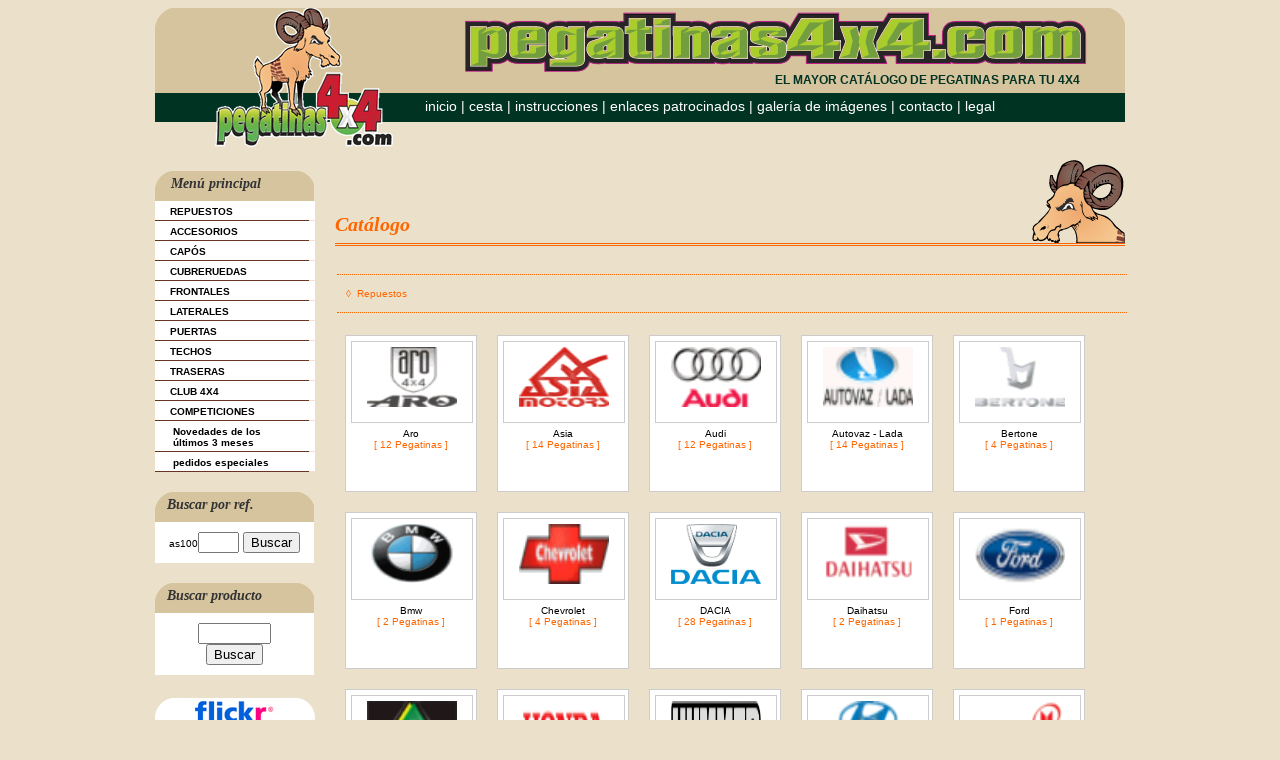

--- FILE ---
content_type: text/html; charset=iso-8859-1
request_url: https://www.pegatinas4x4.com/categorias.php?PHPSESSID=mi64v5kr9stj9fo6r7nf2fns12&producto=1
body_size: 5862
content:
<!DOCTYPE html PUBLIC "-//W3C//DTD XHTML 1.0 Transitional//EN" "http://www.w3.org/TR/xhtml1/DTD/xhtml1-transitional.dtd">
<html xmlns="http://www.w3.org/1999/xhtml">
<head>
<title>Pegatinas 4x4</title>
<meta name="description" content="la web para decorar y personalizar tu 4x4 - el mayor catalogo de pegatinas para tu 4x4 - puede pedir los adhesivos  para su 4x4, seguro lo encontra">
<meta name="keywords" content="pegatinas, personalizacion, tuning, laterales, tribales, camuflaje, todoterreno, 4x4, decoracion, aro, asia, audi, autovaz, lada, bertone, bmw, chevrolet, daihatsu, ford, galloper, honda, hummer, hyundai, isuzu, chrysler-jeep, kia, land-rover, lexus, mazda, mercedes-benz, mitsubishi, nissan, opel, renault, ssangyoung, subaru, suzuki, tata, toyota, uaz, umm, volvo, cubreruedas, pisadas, venta, adhesivos, vinilos, pegatas, tt, clubs, competiciones, rallyes, pedidos, off road, diseño, deportes, caricaturas, mascotas,
, marcas 4x4, fuegos, calaberas">
<meta http-equiv="pragma" content="no-cache">
<meta name="generator" content="ArgoRED Marketing">
<meta name="author" content="Jesus Gascon Ames">
<meta name="copyright" content="pegatinas4x4.com">
<!-- META Tags Created by: ArgoRED Publicidad http://www.argored.es -->
<meta name="language" content="Spanish">
<meta name="charset" content="ISO-8859-1">
<meta name="MSSmartTagsPreventParsing" content="TRUE">
<meta name="distribution" content="Global">
<meta name="rating" content="General">
<meta name="expires" content="Never">
<meta name="robots" content="Index, Follow">
<meta name="revisit-after" content="30 Days">
<meta http-equiv="Content-Type" content="text/html; charset=iso-8859-1">
<style type="text/css">
 <!--
 a:link { color: #FFFFFF; text-decoration: none}
 a:visited { color: #FFFFFF; text-decoration: none}
 a:hover { color: #FFFFFF; text-decoration: underline}
 a:active { color: #FFFFFF; text-decoration: none}
-->
 </style>
 <script>
<!--
var content=new Array()
//change the array below to the text associated with your links Expand or contract the array, depending on how many links you have
content[0]='<div align="center"><font color="#009933" size="2">REPUESTOS</font></td>Aquí encontrará esas pegatinas de repuestos de: marcas, cilindradas, escudos, bandas decorativas, cubreruedas, etc. lo más fiel posible a los originales de fabrica.</div>'

content[1]='<div align="center"><font color="#ff6600" size="2">ACCESORIOS</font></td>Decore y personalice su casco, snorkel, jerrycan, lona, simbolos de peligro, remolque y demás.</div></td>'

content[2]='<div align="center"><font color="#009933" size="2">CAPÓS</font></td>Elija el diseño que más le guste para su capó: Animales, Huellas de animales, Franjas decorativas, Escudos, Marcas, Águilas, y demás...</div>'

content[3]='<div align="center"><font color="#ff6600" size="2">CUBRERUEDAS</font></td>Tenemos muchos modelos de adhesivos para el cubre ruedas de su 4x4: Animales, Escudos, Marcas, Leyendas, Barcos, Aviones, Diseños especiales y personales, etc.</div>'

content[4]='<div align="center"><font color="#009933" size="2">FRONTALES</font></td>Ideas para su 4x4: Ojos, Dientes, Banderas, Franjas, Marcas y Logos.</div></td>'

content[5]='<div align="center"><font color="#ff6600" size="2">LATERALES</font></td>Dele un aspecto único a su 4x4, encontrará bandas, fuegos, animales, huellas, y todo lo que se le ocurra.</div></td>'

content[6]='<div align="center"><font color="#009933" size="2">PUERTAS</font></td>Pinchando aquí, encontrará: Banderas, Nombres de equipo, Escudos, Logos, Farnjas decorativas, el Dibujo de su animal preferido, y todo lo que quiera pedirnos para las puertas de su 4x4.</div>'

content[7]='<div align="center"><font color="#ff6600" size="2">TECHOS</font></td>Si quiere que se le vea, mire aquí, tenemos muchas ideas para que le vean los helicópteros.</div></td>'

content[8]='<div align="center"><font color="#009933" size="2">TRASERAS</font></td>Decoraciones para el cristal trasero, portón, parachoques, marcas, etc. PIDA LO QUE NO ENCUENTRE</div></td>'

content[9]='<div align="center"><font color="#ff6600" size="2">CLUB 4X4</font></td>Por fin ha encontrado donde pedir los adhesivos para su club, su excursión,o tan sólo para que se les vea en todas las salidas.</div>'

content[10]='<div align="center"><font color="#009933" size="2">COMPETICIONES</font></td>Todo para sus competiciones: dorsales, logos, identificadores, adhesivos para las metas y circuitos, etc...</div></td>'

content[11]='<div align="center"><font color="#ff6600" size="2">PEDIDOS ESPECIALES</font></td>Pídanos ese diseño especial que no encuentra: para su empresa, club, mascota, etc... Es muy fácil y económico.</div>'

function regenerate(){
window.location.reload()
}
function regenerate2(){
if (document.layers)
setTimeout("window.onresize=regenerate",450)
}

function changetext(whichcontent){
if (document.all)
descriptions.innerHTML='<font face="Verdana" size="1">'+whichcontent+'</font>'
else if (document.layers){
document.d1.document.d2.document.write('<font face="Verdana"><small>'+whichcontent+'</small></font>')
document.d1.document.d2.document.close()
}

}


//-->

function MM_popupMsg(msg) { //v1.0
  alert(msg);
}
//-->
</script>
<link href="css/general.css" rel="stylesheet" type="text/css">
<link href="css/textos.css" rel="stylesheet" type="text/css">
<link href="css/formulario.css" rel="stylesheet" type="text/css">
</head>

<body >
<div id="contenedor">
	<div id="cabecera">
    	<div id="logo"><a href="https://pegatinas4x4.com"><img src="imagenes/logo.png" width="243" height="143" border="0" alt="pegatinas4x4" /></a></div>
    	<div id="titular_cabecera">
    	  <h1>EL MAYOR CAT&Aacute;LOGO DE PEGATINAS PARA TU 4X4</h1></div>
      <div  id="menu_cabecera" class="texto_menu">
      <a href="index.php">inicio</a> | 
      <a href="carro_compra.php">cesta </a>|
      <a href="instrucciones.php">instrucciones</a> |  
      <a href="enlaces_patrocinados.php">enlaces patrocinados</a> | 
      <a href="http://www.flickr.com/photos/pegatinas4x4/sets/" target="_blank">galer&iacute;a de im&aacute;genes</a> | 
      <a href="contacto.php">contacto</a> |
      <a href="legal.php">legal</a></div>
    </div>
  <div id="contenido">
<!-- menu -->
<div id="menu">	
        	<!-- inicio menÃº -->
      <div class="top_menu"><span class="titular_peq">&nbsp;&nbsp;&nbsp;&nbsp;Men&uacute; principal</span></div>
      <div class="categorias_menu">
            	<!-- tablas con estilo para el menu -->
                    <div class="glossymenu" id="menuCat">
               
<ul>
                        	<li><a href="categorias.php?PHPSESSID=3mavo3ioec5v42ervhkosun1o4&amp;producto=1" ><span class="texto_menu_catalogo">&nbsp;&nbsp;&nbsp;&nbsp;REPUESTOS</span></a>
         </li> 
         <li>
          <a href="categorias.php?PHPSESSID=3mavo3ioec5v42ervhkosun1o4&amp;producto=2" ><span class="texto_menu_catalogo">&nbsp;&nbsp;&nbsp;&nbsp;ACCESORIOS</span></a>
         </li> 
         <li>
          <a href="categorias.php?PHPSESSID=3mavo3ioec5v42ervhkosun1o4&amp;producto=3"><span class="texto_menu_catalogo">&nbsp;&nbsp;&nbsp;&nbsp;CAP&Oacute;S</span></a>
          </li>
           <li>
          <a href="categorias.php?PHPSESSID=3mavo3ioec5v42ervhkosun1o4&amp;producto=4"><span class="texto_menu_catalogo">&nbsp;&nbsp;&nbsp;&nbsp;CUBRERUEDAS</span></a>
           </li>
           <li>
          <a href="categorias.php?PHPSESSID=3mavo3ioec5v42ervhkosun1o4&amp;producto=5"><span class="texto_menu_catalogo">&nbsp;&nbsp;&nbsp;&nbsp;FRONTALES</span></a>
           </li>
           <li>
          <a href="categorias.php?PHPSESSID=3mavo3ioec5v42ervhkosun1o4&amp;producto=6"><span class="texto_menu_catalogo">&nbsp;&nbsp;&nbsp;&nbsp;LATERALES</span></a>
          </li>
           <li>
          <a href="categorias.php?PHPSESSID=3mavo3ioec5v42ervhkosun1o4&amp;producto=7"><span class="texto_menu_catalogo">&nbsp;&nbsp;&nbsp;&nbsp;PUERTAS</span></a>
			</li>
           <li>
          <a href="categorias.php?PHPSESSID=3mavo3ioec5v42ervhkosun1o4&amp;producto=8" ><span class="texto_menu_catalogo">&nbsp;&nbsp;&nbsp;&nbsp;TECHOS</span></a>
           </li>
           <li>
          <a href="categorias.php?PHPSESSID=3mavo3ioec5v42ervhkosun1o4&amp;producto=9"><span class="texto_menu_catalogo">&nbsp;&nbsp;&nbsp;&nbsp;TRASERAS</span></a>
         </li> 
         <li>
          <a href="categorias.php?PHPSESSID=3mavo3ioec5v42ervhkosun1o4&amp;producto=10" ><span class="texto_menu_catalogo">&nbsp;&nbsp;&nbsp;&nbsp;CLUB 4X4</span></a>
         </li>
         <li>
          <a href="categorias.php?PHPSESSID=3mavo3ioec5v42ervhkosun1o4&amp;producto=11" ><span class="texto_menu_catalogo">&nbsp;&nbsp;&nbsp;&nbsp;COMPETICIONES</span></a>
         </li> 
         <li>
          <a href="novedades.php"><span class="texto_menu_catalogo">
          &nbsp;&nbsp;&nbsp;&nbsp; Novedades de los<br />
          &nbsp;&nbsp;&nbsp;&nbsp; &uacute;ltimos 3 meses</span>
          </a>
         </li>
         <li>
         <a href="pedidos_especiales.php"><span class="texto_menu_catalogo"> &nbsp;&nbsp;&nbsp;&nbsp; pedidos especiales</span></a>
         </li> 
        
    </ul>
                    </div>
                <!-- fin tablas con estilo para el menu -->
				<!-- novedades -->
                
				<!-- ultimas novedades -->
    <div class="top_menu"><span class="titular_peq">&nbsp;&nbsp;&nbsp;Buscar por ref.</span></div>
    <div class="buscador_menu">
     <center> <form action="procesos.php" method="get" >

            <span class="texto_generico">as100</span><input name="criterio1" type="text" value="
" size="3" />
            <input name="submit" type="submit" value="Buscar" style="text-align:center" /><br />
      </form></center>
	</div>
	
    <div class="top_menu"><span class="titular_peq">&nbsp;&nbsp;&nbsp;Buscar producto</span></div>
    <div class="buscador_menu">
      <form action="procesos.php" method="get" >
 <center><input name="criterio2" type="text" value="
" size="7" />
            <center><input name="submit" type="submit" value="Buscar" style="text-align:center" /><br />
      </form>
	</div>
         
 <div id="top_menu_flickr"><center>
   <a href="https://www.flickr.com/photos/pegatinas4x4/sets/" target="_blank"><img src="imagenes/logo_flickr.png" alt="galer&iacute;a flickr" longdesc="https://www.flickr.com/photos/pegatinas4x4/" border="0" /></a>
 </center></div>
<div class="categorias_menu">
            	<!-- tablas con estilo para el menu -->
         <div class="buscador_menu">
     <center><a href="https://www.flickr.com/photos/pegatinas4x4/sets/" target="_blank"><span class="texto_menu_catalogo">visita nuestra galer&iacute;a</span></a></center>
</div>
</div>
 <!-- actualizacion --></div>

<div id="top_menu_facebook"><a href="https://www.facebook.com/pegatinas4x4" target="_blank"><img src="imagenes/top_facebook.png" width="158" height="40" border="0" alt="facebook" /></a></div>
<div class="buscador_menu">
            	<a href="https://www.facebook.com/pegatinas4x4" target="_blank">
                <img src="imagenes/boton_face.jpg" width="136" height="113" alt="facebook" border="0" />  </a>

</div>
 <!-- actualizacion -->
 <!-- fin ultima actualizacion  -->
            
            
            
            <div class="top_menu"><span class="titular_peq">&nbsp;&nbsp;&nbsp;Web Segura </span></div>
    <div class="buscador_menu">
<script type="text/javascript"> //<![CDATA[
  var tlJsHost = ((window.location.protocol == "https:") ? "https://secure.trust-provider.com/" : "http://www.trustlogo.com/");
  document.write(unescape("%3Cscript src='" + tlJsHost + "trustlogo/javascript/trustlogo.js' type='text/javascript'%3E%3C/script%3E"));
//]]></script>
<script language="JavaScript" type="text/javascript">
  TrustLogo("https://www.positivessl.com/images/seals/positivessl_trust_seal_md_167x42.png", "POSDV", "none");
</script>
</div></div>
  <div id="contenido_web">
        <div id="cabcera_titular">
        	
            <h2>Catálogo</h2>
           <div id="linea_categorias">
            <table width="700" border="0" cellspacing="1" cellpadding="1" class="texto_detalle_gris">
            <tr>
            	<td colspan="4" class="texto_blanco"><div class="linea_peq"></div> </td></tr>
            <tr>
            	<td> &nbsp;&nbsp; <span class="texto_detalle">&loz; &nbsp;Repuestos</span></td>
            </tr>
            <tr>
            	<td colspan="4"><div class="linea_peq"></div> </td>
             </tr>
        </table></div>
        </div>
              
              <p>
    
  <div id="contenedor_categorias">
   
    
       
         <div class="contenedor_img">
              <div class="borde_imagen">
             	<a href='productos.php?mi64v5kr9stj9fo6r7nf2fns12&id_categoria=1&id_seccion=1'>
           	<img src="fotos_categorias/1.gif" alt="Aro" name="Fotograf&iacute;a" width="90" height="60" border="0" style="background-color: #ffffff; border-color: #000000;">
            	</a>
        	</div>            
              <div id="paginador"><a href='productos.php?mi64v5kr9stj9fo6r7nf2fns12&id_categoria=1&id_seccion=1'> <span class="texto_generico">Aro</span>  </a>
                
                <br /> <a href='productos.php?mi64v5kr9stj9fo6r7nf2fns12&id_categoria=1&id_seccion=1'><span class="texto_detalle">[ 12 Pegatinas ]</span></a>



</div>
		</div>

    
       
         <div class="contenedor_img">
              <div class="borde_imagen">
             	<a href='productos.php?mi64v5kr9stj9fo6r7nf2fns12&id_categoria=3&id_seccion=1'>
           	<img src="fotos_categorias/3.gif" alt="Asia" name="Fotograf&iacute;a" width="90" height="60" border="0" style="background-color: #ffffff; border-color: #000000;">
            	</a>
        	</div>            
              <div id="paginador"><a href='productos.php?mi64v5kr9stj9fo6r7nf2fns12&id_categoria=3&id_seccion=1'> <span class="texto_generico">Asia</span>  </a>
                
                <br /> <a href='productos.php?mi64v5kr9stj9fo6r7nf2fns12&id_categoria=3&id_seccion=1'><span class="texto_detalle">[ 14 Pegatinas ]</span></a>



</div>
		</div>

    
       
         <div class="contenedor_img">
              <div class="borde_imagen">
             	<a href='productos.php?mi64v5kr9stj9fo6r7nf2fns12&id_categoria=4&id_seccion=1'>
           	<img src="fotos_categorias/4.gif" alt="Audi" name="Fotograf&iacute;a" width="90" height="60" border="0" style="background-color: #ffffff; border-color: #000000;">
            	</a>
        	</div>            
              <div id="paginador"><a href='productos.php?mi64v5kr9stj9fo6r7nf2fns12&id_categoria=4&id_seccion=1'> <span class="texto_generico">Audi</span>  </a>
                
                <br /> <a href='productos.php?mi64v5kr9stj9fo6r7nf2fns12&id_categoria=4&id_seccion=1'><span class="texto_detalle">[ 12 Pegatinas ]</span></a>



</div>
		</div>

    
       
         <div class="contenedor_img">
              <div class="borde_imagen">
             	<a href='productos.php?mi64v5kr9stj9fo6r7nf2fns12&id_categoria=6&id_seccion=1'>
           	<img src="fotos_categorias/6.gif" alt="Autovaz - Lada" name="Fotograf&iacute;a" width="90" height="60" border="0" style="background-color: #ffffff; border-color: #000000;">
            	</a>
        	</div>            
              <div id="paginador"><a href='productos.php?mi64v5kr9stj9fo6r7nf2fns12&id_categoria=6&id_seccion=1'> <span class="texto_generico">Autovaz - Lada</span>  </a>
                
                <br /> <a href='productos.php?mi64v5kr9stj9fo6r7nf2fns12&id_categoria=6&id_seccion=1'><span class="texto_detalle">[ 14 Pegatinas ]</span></a>



</div>
		</div>

    
       
         <div class="contenedor_img">
              <div class="borde_imagen">
             	<a href='productos.php?mi64v5kr9stj9fo6r7nf2fns12&id_categoria=7&id_seccion=1'>
           	<img src="fotos_categorias/7.gif" alt="Bertone" name="Fotograf&iacute;a" width="90" height="60" border="0" style="background-color: #ffffff; border-color: #000000;">
            	</a>
        	</div>            
              <div id="paginador"><a href='productos.php?mi64v5kr9stj9fo6r7nf2fns12&id_categoria=7&id_seccion=1'> <span class="texto_generico">Bertone</span>  </a>
                
                <br /> <a href='productos.php?mi64v5kr9stj9fo6r7nf2fns12&id_categoria=7&id_seccion=1'><span class="texto_detalle">[ 4 Pegatinas ]</span></a>



</div>
		</div>

    
       
         <div class="contenedor_img">
              <div class="borde_imagen">
             	<a href='productos.php?mi64v5kr9stj9fo6r7nf2fns12&id_categoria=8&id_seccion=1'>
           	<img src="fotos_categorias/8.gif" alt="Bmw" name="Fotograf&iacute;a" width="90" height="60" border="0" style="background-color: #ffffff; border-color: #000000;">
            	</a>
        	</div>            
              <div id="paginador"><a href='productos.php?mi64v5kr9stj9fo6r7nf2fns12&id_categoria=8&id_seccion=1'> <span class="texto_generico">Bmw</span>  </a>
                
                <br /> <a href='productos.php?mi64v5kr9stj9fo6r7nf2fns12&id_categoria=8&id_seccion=1'><span class="texto_detalle">[ 2 Pegatinas ]</span></a>



</div>
		</div>

    
       
         <div class="contenedor_img">
              <div class="borde_imagen">
             	<a href='productos.php?mi64v5kr9stj9fo6r7nf2fns12&id_categoria=9&id_seccion=1'>
           	<img src="fotos_categorias/9.gif" alt="Chevrolet" name="Fotograf&iacute;a" width="90" height="60" border="0" style="background-color: #ffffff; border-color: #000000;">
            	</a>
        	</div>            
              <div id="paginador"><a href='productos.php?mi64v5kr9stj9fo6r7nf2fns12&id_categoria=9&id_seccion=1'> <span class="texto_generico">Chevrolet</span>  </a>
                
                <br /> <a href='productos.php?mi64v5kr9stj9fo6r7nf2fns12&id_categoria=9&id_seccion=1'><span class="texto_detalle">[ 4 Pegatinas ]</span></a>



</div>
		</div>

    
       
         <div class="contenedor_img">
              <div class="borde_imagen">
             	<a href='productos.php?mi64v5kr9stj9fo6r7nf2fns12&id_categoria=586&id_seccion=1'>
           	<img src="fotos_categorias/586.gif" alt="DACIA" name="Fotograf&iacute;a" width="90" height="60" border="0" style="background-color: #ffffff; border-color: #000000;">
            	</a>
        	</div>            
              <div id="paginador"><a href='productos.php?mi64v5kr9stj9fo6r7nf2fns12&id_categoria=586&id_seccion=1'> <span class="texto_generico">DACIA</span>  </a>
                
                <br /> <a href='productos.php?mi64v5kr9stj9fo6r7nf2fns12&id_categoria=586&id_seccion=1'><span class="texto_detalle">[ 28 Pegatinas ]</span></a>



</div>
		</div>

    
       
         <div class="contenedor_img">
              <div class="borde_imagen">
             	<a href='productos.php?mi64v5kr9stj9fo6r7nf2fns12&id_categoria=11&id_seccion=1'>
           	<img src="fotos_categorias/11.gif" alt="Daihatsu" name="Fotograf&iacute;a" width="90" height="60" border="0" style="background-color: #ffffff; border-color: #000000;">
            	</a>
        	</div>            
              <div id="paginador"><a href='productos.php?mi64v5kr9stj9fo6r7nf2fns12&id_categoria=11&id_seccion=1'> <span class="texto_generico">Daihatsu</span>  </a>
                
                <br /> <a href='productos.php?mi64v5kr9stj9fo6r7nf2fns12&id_categoria=11&id_seccion=1'><span class="texto_detalle">[ 2 Pegatinas ]</span></a>



</div>
		</div>

    
       
         <div class="contenedor_img">
              <div class="borde_imagen">
             	<a href='productos.php?mi64v5kr9stj9fo6r7nf2fns12&id_categoria=12&id_seccion=1'>
           	<img src="fotos_categorias/12.gif" alt="Ford" name="Fotograf&iacute;a" width="90" height="60" border="0" style="background-color: #ffffff; border-color: #000000;">
            	</a>
        	</div>            
              <div id="paginador"><a href='productos.php?mi64v5kr9stj9fo6r7nf2fns12&id_categoria=12&id_seccion=1'> <span class="texto_generico">Ford</span>  </a>
                
                <br /> <a href='productos.php?mi64v5kr9stj9fo6r7nf2fns12&id_categoria=12&id_seccion=1'><span class="texto_detalle">[ 1 Pegatinas ]</span></a>



</div>
		</div>

    
       
         <div class="contenedor_img">
              <div class="borde_imagen">
             	<a href='productos.php?mi64v5kr9stj9fo6r7nf2fns12&id_categoria=13&id_seccion=1'>
           	<img src="fotos_categorias/13.gif" alt="Galloper" name="Fotograf&iacute;a" width="90" height="60" border="0" style="background-color: #ffffff; border-color: #000000;">
            	</a>
        	</div>            
              <div id="paginador"><a href='productos.php?mi64v5kr9stj9fo6r7nf2fns12&id_categoria=13&id_seccion=1'> <span class="texto_generico">Galloper</span>  </a>
                
                <br /> <a href='productos.php?mi64v5kr9stj9fo6r7nf2fns12&id_categoria=13&id_seccion=1'><span class="texto_detalle">[ 11 Pegatinas ]</span></a>



</div>
		</div>

    
       
         <div class="contenedor_img">
              <div class="borde_imagen">
             	<a href='productos.php?mi64v5kr9stj9fo6r7nf2fns12&id_categoria=14&id_seccion=1'>
           	<img src="fotos_categorias/14.gif" alt="Honda" name="Fotograf&iacute;a" width="90" height="60" border="0" style="background-color: #ffffff; border-color: #000000;">
            	</a>
        	</div>            
              <div id="paginador"><a href='productos.php?mi64v5kr9stj9fo6r7nf2fns12&id_categoria=14&id_seccion=1'> <span class="texto_generico">Honda</span>  </a>
                
                <br /> <a href='productos.php?mi64v5kr9stj9fo6r7nf2fns12&id_categoria=14&id_seccion=1'><span class="texto_detalle">[ 6 Pegatinas ]</span></a>



</div>
		</div>

    
       
         <div class="contenedor_img">
              <div class="borde_imagen">
             	<a href='productos.php?mi64v5kr9stj9fo6r7nf2fns12&id_categoria=143&id_seccion=1'>
           	<img src="fotos_categorias/143.gif" alt="HUMMER" name="Fotograf&iacute;a" width="90" height="60" border="0" style="background-color: #ffffff; border-color: #000000;">
            	</a>
        	</div>            
              <div id="paginador"><a href='productos.php?mi64v5kr9stj9fo6r7nf2fns12&id_categoria=143&id_seccion=1'> <span class="texto_generico">HUMMER</span>  </a>
                
                <br /> <a href='productos.php?mi64v5kr9stj9fo6r7nf2fns12&id_categoria=143&id_seccion=1'><span class="texto_detalle">[ 0 Pegatinas ]</span></a>



</div>
		</div>

    
       
         <div class="contenedor_img">
              <div class="borde_imagen">
             	<a href='productos.php?mi64v5kr9stj9fo6r7nf2fns12&id_categoria=15&id_seccion=1'>
           	<img src="fotos_categorias/15.gif" alt="Hyundai" name="Fotograf&iacute;a" width="90" height="60" border="0" style="background-color: #ffffff; border-color: #000000;">
            	</a>
        	</div>            
              <div id="paginador"><a href='productos.php?mi64v5kr9stj9fo6r7nf2fns12&id_categoria=15&id_seccion=1'> <span class="texto_generico">Hyundai</span>  </a>
                
                <br /> <a href='productos.php?mi64v5kr9stj9fo6r7nf2fns12&id_categoria=15&id_seccion=1'><span class="texto_detalle">[ 0 Pegatinas ]</span></a>



</div>
		</div>

    
       
         <div class="contenedor_img">
              <div class="borde_imagen">
             	<a href='productos.php?mi64v5kr9stj9fo6r7nf2fns12&id_categoria=16&id_seccion=1'>
           	<img src="fotos_categorias/16.gif" alt="Isuzu" name="Fotograf&iacute;a" width="90" height="60" border="0" style="background-color: #ffffff; border-color: #000000;">
            	</a>
        	</div>            
              <div id="paginador"><a href='productos.php?mi64v5kr9stj9fo6r7nf2fns12&id_categoria=16&id_seccion=1'> <span class="texto_generico">Isuzu</span>  </a>
                
                <br /> <a href='productos.php?mi64v5kr9stj9fo6r7nf2fns12&id_categoria=16&id_seccion=1'><span class="texto_detalle">[ 50 Pegatinas ]</span></a>



</div>
		</div>

    
       
         <div class="contenedor_img">
              <div class="borde_imagen">
             	<a href='productos.php?mi64v5kr9stj9fo6r7nf2fns12&id_categoria=17&id_seccion=1'>
           	<img src="fotos_categorias/17.gif" alt="Jeep / Avia / Ebro" name="Fotograf&iacute;a" width="90" height="60" border="0" style="background-color: #ffffff; border-color: #000000;">
            	</a>
        	</div>            
              <div id="paginador"><a href='productos.php?mi64v5kr9stj9fo6r7nf2fns12&id_categoria=17&id_seccion=1'> <span class="texto_generico">Jeep / Avia / Ebro</span>  </a>
                
                <br /> <a href='productos.php?mi64v5kr9stj9fo6r7nf2fns12&id_categoria=17&id_seccion=1'><span class="texto_detalle">[ 113 Pegatinas ]</span></a>



</div>
		</div>

    
       
         <div class="contenedor_img">
              <div class="borde_imagen">
             	<a href='productos.php?mi64v5kr9stj9fo6r7nf2fns12&id_categoria=18&id_seccion=1'>
           	<img src="fotos_categorias/18.gif" alt="Kia" name="Fotograf&iacute;a" width="90" height="60" border="0" style="background-color: #ffffff; border-color: #000000;">
            	</a>
        	</div>            
              <div id="paginador"><a href='productos.php?mi64v5kr9stj9fo6r7nf2fns12&id_categoria=18&id_seccion=1'> <span class="texto_generico">Kia</span>  </a>
                
                <br /> <a href='productos.php?mi64v5kr9stj9fo6r7nf2fns12&id_categoria=18&id_seccion=1'><span class="texto_detalle">[ 0 Pegatinas ]</span></a>



</div>
		</div>

    
       
         <div class="contenedor_img">
              <div class="borde_imagen">
             	<a href='productos.php?mi64v5kr9stj9fo6r7nf2fns12&id_categoria=36&id_seccion=1'>
           	<img src="fotos_categorias/36.gif" alt="Land-Rover" name="Fotograf&iacute;a" width="90" height="60" border="0" style="background-color: #ffffff; border-color: #000000;">
            	</a>
        	</div>            
              <div id="paginador"><a href='productos.php?mi64v5kr9stj9fo6r7nf2fns12&id_categoria=36&id_seccion=1'> <span class="texto_generico">Land-Rover</span>  </a>
                
                <br /> <a href='productos.php?mi64v5kr9stj9fo6r7nf2fns12&id_categoria=36&id_seccion=1'><span class="texto_detalle">[ 260 Pegatinas ]</span></a>



</div>
		</div>

    
       
         <div class="contenedor_img">
              <div class="borde_imagen">
             	<a href='productos.php?mi64v5kr9stj9fo6r7nf2fns12&id_categoria=20&id_seccion=1'>
           	<img src="fotos_categorias/20.gif" alt="Lexus" name="Fotograf&iacute;a" width="90" height="60" border="0" style="background-color: #ffffff; border-color: #000000;">
            	</a>
        	</div>            
              <div id="paginador"><a href='productos.php?mi64v5kr9stj9fo6r7nf2fns12&id_categoria=20&id_seccion=1'> <span class="texto_generico">Lexus</span>  </a>
                
                <br /> <a href='productos.php?mi64v5kr9stj9fo6r7nf2fns12&id_categoria=20&id_seccion=1'><span class="texto_detalle">[ 0 Pegatinas ]</span></a>



</div>
		</div>

    
       
         <div class="contenedor_img">
              <div class="borde_imagen">
             	<a href='productos.php?mi64v5kr9stj9fo6r7nf2fns12&id_categoria=21&id_seccion=1'>
           	<img src="fotos_categorias/21.gif" alt="Mazda" name="Fotograf&iacute;a" width="90" height="60" border="0" style="background-color: #ffffff; border-color: #000000;">
            	</a>
        	</div>            
              <div id="paginador"><a href='productos.php?mi64v5kr9stj9fo6r7nf2fns12&id_categoria=21&id_seccion=1'> <span class="texto_generico">Mazda</span>  </a>
                
                <br /> <a href='productos.php?mi64v5kr9stj9fo6r7nf2fns12&id_categoria=21&id_seccion=1'><span class="texto_detalle">[ 0 Pegatinas ]</span></a>



</div>
		</div>

    
       
         <div class="contenedor_img">
              <div class="borde_imagen">
             	<a href='productos.php?mi64v5kr9stj9fo6r7nf2fns12&id_categoria=23&id_seccion=1'>
           	<img src="fotos_categorias/23.gif" alt="Mercedes-Benz" name="Fotograf&iacute;a" width="90" height="60" border="0" style="background-color: #ffffff; border-color: #000000;">
            	</a>
        	</div>            
              <div id="paginador"><a href='productos.php?mi64v5kr9stj9fo6r7nf2fns12&id_categoria=23&id_seccion=1'> <span class="texto_generico">Mercedes-Benz</span>  </a>
                
                <br /> <a href='productos.php?mi64v5kr9stj9fo6r7nf2fns12&id_categoria=23&id_seccion=1'><span class="texto_detalle">[ 4 Pegatinas ]</span></a>



</div>
		</div>

    
       
         <div class="contenedor_img">
              <div class="borde_imagen">
             	<a href='productos.php?mi64v5kr9stj9fo6r7nf2fns12&id_categoria=24&id_seccion=1'>
           	<img src="fotos_categorias/24.gif" alt="Mitsubishi" name="Fotograf&iacute;a" width="90" height="60" border="0" style="background-color: #ffffff; border-color: #000000;">
            	</a>
        	</div>            
              <div id="paginador"><a href='productos.php?mi64v5kr9stj9fo6r7nf2fns12&id_categoria=24&id_seccion=1'> <span class="texto_generico">Mitsubishi</span>  </a>
                
                <br /> <a href='productos.php?mi64v5kr9stj9fo6r7nf2fns12&id_categoria=24&id_seccion=1'><span class="texto_detalle">[ 91 Pegatinas ]</span></a>



</div>
		</div>

    
       
         <div class="contenedor_img">
              <div class="borde_imagen">
             	<a href='productos.php?mi64v5kr9stj9fo6r7nf2fns12&id_categoria=25&id_seccion=1'>
           	<img src="fotos_categorias/25.gif" alt="Nissan" name="Fotograf&iacute;a" width="90" height="60" border="0" style="background-color: #ffffff; border-color: #000000;">
            	</a>
        	</div>            
              <div id="paginador"><a href='productos.php?mi64v5kr9stj9fo6r7nf2fns12&id_categoria=25&id_seccion=1'> <span class="texto_generico">Nissan</span>  </a>
                
                <br /> <a href='productos.php?mi64v5kr9stj9fo6r7nf2fns12&id_categoria=25&id_seccion=1'><span class="texto_detalle">[ 145 Pegatinas ]</span></a>



</div>
		</div>

    
       
         <div class="contenedor_img">
              <div class="borde_imagen">
             	<a href='productos.php?mi64v5kr9stj9fo6r7nf2fns12&id_categoria=26&id_seccion=1'>
           	<img src="fotos_categorias/26.gif" alt="Opel" name="Fotograf&iacute;a" width="90" height="60" border="0" style="background-color: #ffffff; border-color: #000000;">
            	</a>
        	</div>            
              <div id="paginador"><a href='productos.php?mi64v5kr9stj9fo6r7nf2fns12&id_categoria=26&id_seccion=1'> <span class="texto_generico">Opel</span>  </a>
                
                <br /> <a href='productos.php?mi64v5kr9stj9fo6r7nf2fns12&id_categoria=26&id_seccion=1'><span class="texto_detalle">[ 2 Pegatinas ]</span></a>



</div>
		</div>

    
       
         <div class="contenedor_img">
              <div class="borde_imagen">
             	<a href='productos.php?mi64v5kr9stj9fo6r7nf2fns12&id_categoria=548&id_seccion=1'>
           	<img src="fotos_categorias/548.jpg" alt="REGALOS" name="Fotograf&iacute;a" width="90" height="60" border="0" style="background-color: #ffffff; border-color: #000000;">
            	</a>
        	</div>            
              <div id="paginador"><a href='productos.php?mi64v5kr9stj9fo6r7nf2fns12&id_categoria=548&id_seccion=1'> <span class="texto_generico">REGALOS</span>  </a>
                
                <br /> <a href='productos.php?mi64v5kr9stj9fo6r7nf2fns12&id_categoria=548&id_seccion=1'><span class="texto_detalle">[ 3 Pegatinas ]</span></a>



</div>
		</div>

    
       
         <div class="contenedor_img">
              <div class="borde_imagen">
             	<a href='productos.php?mi64v5kr9stj9fo6r7nf2fns12&id_categoria=27&id_seccion=1'>
           	<img src="fotos_categorias/27.gif" alt="Renault" name="Fotograf&iacute;a" width="90" height="60" border="0" style="background-color: #ffffff; border-color: #000000;">
            	</a>
        	</div>            
              <div id="paginador"><a href='productos.php?mi64v5kr9stj9fo6r7nf2fns12&id_categoria=27&id_seccion=1'> <span class="texto_generico">Renault</span>  </a>
                
                <br /> <a href='productos.php?mi64v5kr9stj9fo6r7nf2fns12&id_categoria=27&id_seccion=1'><span class="texto_detalle">[ 2 Pegatinas ]</span></a>



</div>
		</div>

    
       
         <div class="contenedor_img">
              <div class="borde_imagen">
             	<a href='productos.php?mi64v5kr9stj9fo6r7nf2fns12&id_categoria=585&id_seccion=1'>
           	<img src="fotos_categorias/585.gif" alt="SANTANA" name="Fotograf&iacute;a" width="90" height="60" border="0" style="background-color: #ffffff; border-color: #000000;">
            	</a>
        	</div>            
              <div id="paginador"><a href='productos.php?mi64v5kr9stj9fo6r7nf2fns12&id_categoria=585&id_seccion=1'> <span class="texto_generico">SANTANA</span>  </a>
                
                <br /> <a href='productos.php?mi64v5kr9stj9fo6r7nf2fns12&id_categoria=585&id_seccion=1'><span class="texto_detalle">[ 45 Pegatinas ]</span></a>



</div>
		</div>

    
       
         <div class="contenedor_img">
              <div class="borde_imagen">
             	<a href='productos.php?mi64v5kr9stj9fo6r7nf2fns12&id_categoria=28&id_seccion=1'>
           	<img src="fotos_categorias/28.gif" alt="Ssangyoung" name="Fotograf&iacute;a" width="90" height="60" border="0" style="background-color: #ffffff; border-color: #000000;">
            	</a>
        	</div>            
              <div id="paginador"><a href='productos.php?mi64v5kr9stj9fo6r7nf2fns12&id_categoria=28&id_seccion=1'> <span class="texto_generico">Ssangyoung</span>  </a>
                
                <br /> <a href='productos.php?mi64v5kr9stj9fo6r7nf2fns12&id_categoria=28&id_seccion=1'><span class="texto_detalle">[ 0 Pegatinas ]</span></a>



</div>
		</div>

    
       
         <div class="contenedor_img">
              <div class="borde_imagen">
             	<a href='productos.php?mi64v5kr9stj9fo6r7nf2fns12&id_categoria=29&id_seccion=1'>
           	<img src="fotos_categorias/29.gif" alt="Subaru" name="Fotograf&iacute;a" width="90" height="60" border="0" style="background-color: #ffffff; border-color: #000000;">
            	</a>
        	</div>            
              <div id="paginador"><a href='productos.php?mi64v5kr9stj9fo6r7nf2fns12&id_categoria=29&id_seccion=1'> <span class="texto_generico">Subaru</span>  </a>
                
                <br /> <a href='productos.php?mi64v5kr9stj9fo6r7nf2fns12&id_categoria=29&id_seccion=1'><span class="texto_detalle">[ 0 Pegatinas ]</span></a>



</div>
		</div>

    
       
         <div class="contenedor_img">
              <div class="borde_imagen">
             	<a href='productos.php?mi64v5kr9stj9fo6r7nf2fns12&id_categoria=30&id_seccion=1'>
           	<img src="fotos_categorias/30.gif" alt="Suzuki" name="Fotograf&iacute;a" width="90" height="60" border="0" style="background-color: #ffffff; border-color: #000000;">
            	</a>
        	</div>            
              <div id="paginador"><a href='productos.php?mi64v5kr9stj9fo6r7nf2fns12&id_categoria=30&id_seccion=1'> <span class="texto_generico">Suzuki</span>  </a>
                
                <br /> <a href='productos.php?mi64v5kr9stj9fo6r7nf2fns12&id_categoria=30&id_seccion=1'><span class="texto_detalle">[ 132 Pegatinas ]</span></a>



</div>
		</div>

    
       
         <div class="contenedor_img">
              <div class="borde_imagen">
             	<a href='productos.php?mi64v5kr9stj9fo6r7nf2fns12&id_categoria=31&id_seccion=1'>
           	<img src="fotos_categorias/31.gif" alt="Tata" name="Fotograf&iacute;a" width="90" height="60" border="0" style="background-color: #ffffff; border-color: #000000;">
            	</a>
        	</div>            
              <div id="paginador"><a href='productos.php?mi64v5kr9stj9fo6r7nf2fns12&id_categoria=31&id_seccion=1'> <span class="texto_generico">Tata</span>  </a>
                
                <br /> <a href='productos.php?mi64v5kr9stj9fo6r7nf2fns12&id_categoria=31&id_seccion=1'><span class="texto_detalle">[ 0 Pegatinas ]</span></a>



</div>
		</div>

    
       
         <div class="contenedor_img">
              <div class="borde_imagen">
             	<a href='productos.php?mi64v5kr9stj9fo6r7nf2fns12&id_categoria=32&id_seccion=1'>
           	<img src="fotos_categorias/32.gif" alt="Toyota" name="Fotograf&iacute;a" width="90" height="60" border="0" style="background-color: #ffffff; border-color: #000000;">
            	</a>
        	</div>            
              <div id="paginador"><a href='productos.php?mi64v5kr9stj9fo6r7nf2fns12&id_categoria=32&id_seccion=1'> <span class="texto_generico">Toyota</span>  </a>
                
                <br /> <a href='productos.php?mi64v5kr9stj9fo6r7nf2fns12&id_categoria=32&id_seccion=1'><span class="texto_detalle">[ 105 Pegatinas ]</span></a>



</div>
		</div>

    
       
         <div class="contenedor_img">
              <div class="borde_imagen">
             	<a href='productos.php?mi64v5kr9stj9fo6r7nf2fns12&id_categoria=33&id_seccion=1'>
           	<img src="fotos_categorias/33.gif" alt="Uaz" name="Fotograf&iacute;a" width="90" height="60" border="0" style="background-color: #ffffff; border-color: #000000;">
            	</a>
        	</div>            
              <div id="paginador"><a href='productos.php?mi64v5kr9stj9fo6r7nf2fns12&id_categoria=33&id_seccion=1'> <span class="texto_generico">Uaz</span>  </a>
                
                <br /> <a href='productos.php?mi64v5kr9stj9fo6r7nf2fns12&id_categoria=33&id_seccion=1'><span class="texto_detalle">[ 0 Pegatinas ]</span></a>



</div>
		</div>

    
       
         <div class="contenedor_img">
              <div class="borde_imagen">
             	<a href='productos.php?mi64v5kr9stj9fo6r7nf2fns12&id_categoria=34&id_seccion=1'>
           	<img src="fotos_categorias/34.gif" alt="Umm" name="Fotograf&iacute;a" width="90" height="60" border="0" style="background-color: #ffffff; border-color: #000000;">
            	</a>
        	</div>            
              <div id="paginador"><a href='productos.php?mi64v5kr9stj9fo6r7nf2fns12&id_categoria=34&id_seccion=1'> <span class="texto_generico">Umm</span>  </a>
                
                <br /> <a href='productos.php?mi64v5kr9stj9fo6r7nf2fns12&id_categoria=34&id_seccion=1'><span class="texto_detalle">[ 5 Pegatinas ]</span></a>



</div>
		</div>

    
       
         <div class="contenedor_img">
              <div class="borde_imagen">
             	<a href='productos.php?mi64v5kr9stj9fo6r7nf2fns12&id_categoria=490&id_seccion=1'>
           	<img src="fotos_categorias/490.jpg" alt="VOLKSWAGEN" name="Fotograf&iacute;a" width="90" height="60" border="0" style="background-color: #ffffff; border-color: #000000;">
            	</a>
        	</div>            
              <div id="paginador"><a href='productos.php?mi64v5kr9stj9fo6r7nf2fns12&id_categoria=490&id_seccion=1'> <span class="texto_generico">VOLKSWAGEN</span>  </a>
                
                <br /> <a href='productos.php?mi64v5kr9stj9fo6r7nf2fns12&id_categoria=490&id_seccion=1'><span class="texto_detalle">[ 93 Pegatinas ]</span></a>



</div>
		</div>

    
       
         <div class="contenedor_img">
              <div class="borde_imagen">
             	<a href='productos.php?mi64v5kr9stj9fo6r7nf2fns12&id_categoria=35&id_seccion=1'>
           	<img src="fotos_categorias/35.gif" alt="Volvo" name="Fotograf&iacute;a" width="90" height="60" border="0" style="background-color: #ffffff; border-color: #000000;">
            	</a>
        	</div>            
              <div id="paginador"><a href='productos.php?mi64v5kr9stj9fo6r7nf2fns12&id_categoria=35&id_seccion=1'> <span class="texto_generico">Volvo</span>  </a>
                
                <br /> <a href='productos.php?mi64v5kr9stj9fo6r7nf2fns12&id_categoria=35&id_seccion=1'><span class="texto_detalle">[ 0 Pegatinas ]</span></a>



</div>
		</div>

       
  
  
    </div>
	
<div class="texto_pie">
<span class="texto">* Los dise&ntilde;os mostrados en esta p&aacute;gina web no son los oficiales de la marca a la que representan.<br>
Estos dise&ntilde;os han sido desarrollados exclusivamente por Pegatinas 4x4.</span>
              
              </div>
                              </div>
  </div>
     <div id="pie">
   	  <div id="w3c">
    <a href="https://validator.w3.org/check?uri=http://www.pegatinas4x4.com/" target="_blank"><img
      src="https://www.w3.org/Icons/valid-xhtml10" alt="Valid XHTML 1.0 Transitional" height="31" width="88" border="0" /></a>
      
    <a href="https://jigsaw.w3.org/css-validator/check/referer" target="_blank">
        <img style="border:0;width:88px;height:31px"
            src="https://jigsaw.w3.org/css-validator/images/vcss"
            alt="Â¡CSS VÃ¡lido!" />
    </a>

      </div>
    <div id="menu_pie" class="texto_blanco">
          <a href="index.php">inicio</a> | 
          <a href="carro_compra.php">cesta </a>|
          <a href="instrucciones.php">instrucciones</a> |  
          <a href="enlaces_patrocinados.php">enlaces patrocinados</a> | 
          <a href="https://www.flickr.com/photos/pegatinas4x4/sets/" target="_blank">galer&iacute;a de im&aacute;genes</a> | 
          <a href="contacto.php">contacto</a> |
		  <a href="creditos.php">creditos</a>  
      </div>
      <div id="pie_right" class="texto_blanco">
      	<a href="mailto:pegatinas4x4@pegatinas4x4.com">pegatinas4x4@pegatinas4x4.com</a>
      </div>
      <center>
      <!-- Alojamiento web y registro de dominios : CloudxData -->
<a title="Alojamiento web y registro de dominio CloudxData" href="https://www.cloudxdata.com" target="_blank" style="color:#FFF; text-decoration:none; font-size: 12px; text-align: center; margin-bottom: 10px;">Alojamiento web y registro de dominio CloudXData</a>
<!-- FIN Enlace Alojamiento web y registro de dominios CloudXData -->
	</center>
</div>
</div>

</body>
</html>

--- FILE ---
content_type: text/css
request_url: https://www.pegatinas4x4.com/css/general.css
body_size: 2311
content:
#contenedor {
	height: auto;
	width: 970px;
	margin: auto;
}
#contenedor #cabecera {
	background-image: url(../imagenes/cabecera.png);
	background-repeat: no-repeat;
	background-position: center center;
	height: 133px;
	width: 970px;
}
#contenedor #cabecera #logo {
	float: left;
	width: 250px;
	height: 133px;
}
#contenedor #cabecera #titular_cabecera {
	float: left;
	width: 720px;
	height: 15px;
	margin-top: 65px;
}
#menu_cabecera {
	float: left;
	width: 700px;
	margin-top: 10px;
	margin-left: 20px;
}
#contenedor #contenido {
	width: 970px;
	float: left;
	margin-bottom: 20px;
}
#contenedor #contenido #menu {
	float: left;
	height: auto;
	width: 160px;
	padding-top: 30px;
}
#contenedor #contenido #contenido_web {
	float: left;
	width: 790px;
	margin-left: 20px;
}
#contenedor #contenido #menu #categorias_menu {
	float: left;
	width: 160px;
}
.categorias_menu {
	float: left;
	width: 160px;
}
.img {
	float: left;
	margin-top: 5px;
	margin-bottom: 5px;
}
#contenedor #contenido #contenido_web table tr td table tr td div .img {
	float: left;
	height: 135px;
	width: 150px;
	margin-right: 10px;
	margin-bottom: 10px;
}
#contenedor #pie {
	background-color: #333333;
	float: left;
	height: 50px;
	width: 970px;
}
 menu 
#menuCat {
	/* Determina la anchura del menu */
	width: 250px;
	font-family: Arial;
	font-size: 0.8em;
	border-top-width: 1px;
	border-right-width: 1px;
	border-bottom-width: 0;
	border-left-width: 1px;
	border-top-style: solid;
	border-right-style: solid;
	border-bottom-style: solid;
	border-left-style: solid;
	border-top-color: #673423;
	border-right-color: #673423;
	border-bottom-color: #673423;
	border-left-color: #673423;
	margin-left: 20px;
	margin-bottom: 2px;
}
.menuCat {
	/* Determina la anchura del menu */
	width: 250px;
	font-family: Arial;
	font-size: 0.8em;
	border-top-width: 1px;
	border-right-width: 1px;
	border-bottom-width: 0;
	border-left-width: 1px;
	border-top-style: solid;
	border-right-style: solid;
	border-bottom-style: solid;
	border-left-style: solid;
	border-top-color: #673423;
	border-right-color: #673423;
	border-bottom-color: #673423;
	border-left-color: #673423;
	margin-left: 20px;
	margin-bottom: 2px;
}
/* Por defecto ul genera una separaciÃ³n hacia la derecha. con margin:0 queda anulada */
#menuCat ul {
	margin: 0;
	padding: 0;
}

#menuCat li {
	/* Eliminamos las marcas que genera el li como pueden ser las redonadas o recuadros */
	list-style-type: none;
	border-bottom-width: 1px;
	border-bottom-style: solid;
	border-bottom-color: #683524;
	width: 154px;
}

#menuCat a {
	display: block;
	text-decoration: none;
	color: #6643ff;
	background: #ffffff;
	padding: 5px 3px 3px 3px;
	width: 154px;
	
}

#menuCat a:hover {
	background-color: #DED9BB;
}

/* Crear clase para menuCat*/
/* Por defecto ul genera una separaciÃ³n hacia la derecha. con margin:0 queda anulada */
.menuCat ul {
	margin: 0;
	padding: 0;
}

.menuCat li {
	/* Eliminamos las marcas que genera el li como pueden ser las redonadas o recuadros */
	list-style-type: none;
	border-bottom-width: 1px;
	border-bottom-style: solid;
	border-bottom-color: #683524;
	width: 154px;
}

.menuCat a {
	display: block;
	text-decoration: none;
	color: #6643ff;
	background: #ffffff;
	padding: 5px 3px 3px 3px;
	width: 154px;
	
}

.menuCat a:hover {
	background-color: #DED9BB;
}
/* clases para menuCat*/
/* CSS Document general css web antigua */

#imagen_logo {
	float: left;
	width: 35px;
	margin-top: 5px;
	margin-left: 10px;
	margin-right: 10px;
}
#contendio #cuerpo_catalogo {
	height: auto;
	float: right;
	width: 915px;
	background-color: #FFFFFF;
}

#bloque1 {
	float: right;
	width: 200px;
	height: 110px;
	margin-top: 5px;
}
#bloque2 {
	float: right;
	height: 110px;
	width: 200px;
	margin-top: 5px;
}

#bloque3 {
	float: right;
	height: 110px;
	width: 200px;
	margin-top: 5px;
}

#tit {
	float: left;
	height: 27px;
	width: 200px;
	margin-bottom: 10px;
}
#enlace {
	float: left;
	height: 18px;
	width: 200px;
}
#buscador {
	float: right;
	width: 300px;
	text-align: right;
	height: 50px;
	margin-top: 10px;
	margin-right: 20px;
}
#punto_tit {
	width: 105px;
	float: right;
	margin-top: 10px;
}
#punto {
	float: right;
	width: 90px;
	margin-top: 10px;
}
#banner_sup_izq {
	float: left;
	height: 197px;
	width: 440px;
}
#banner_inf_izq_1 {
	float: left;
	height: 197px;
	width: 212px;
}
#banner_inf_izq_2 {
	float: right;
	height: 197px;
	width: 212px;
}
#banner_inf_der_1 {
	float: left;
	width: 219px;
	height: 197px;
}
#banner_inf_der_2 {
	float: left;
	height: 100px;
	width: 200px;
}
#banner_sup_der {
	float: right;
	height: 197px;
	width: 435px;
}
#contenido_sup {
	height: 197px;
	width: 890px;
	margin-top: 10px;
	margin-left: 10px;
	margin-right: 10px;
}
#clientes {
	float: right;
	height: 133px;
	width: 110px;
	background-color: #393B3E;
	margin-top: 14px;
	padding-left: 10px;
	padding-top: 5px;
}
#categoria {
	padding-left: 25px;
	background-color: #1F8FD1;
	padding-bottom: 10px;
	height: 40px;
	vertical-align: middle;
}
#subcategoria {
	padding-top: 5px;
	padding-left: 20px;
	background-color: #393B3E;
	padding-bottom: 5px;
	float: left;
	width: 750px;
}
#subcat {
	height: 50px;
	width: 100px;
	background-color: #00FFFF;
}

UL.col3
{
PADDING-RIGHT: 0px;
PADDING-LEFT: 0px;
FLOAT: left;
PADDING-BOTTOM: 0px;
MARGIN: 15px 0px;
WIDTH: 100%;
PADDING-TOP: 0px;
LIST-STYLE-TYPE: none;

}

UL.col3 LI
{
PADDING-RIGHT: 2px;
DISPLAY: inline;
PADDING-LEFT: 2px;
FLOAT: left;
PADDING-BOTTOM: 2px;
WIDTH: 35%;
PADDING-TOP: 2px;

}
#productos {
	width: auto;
	margin-top: 15px;
	padding-left: 10px;
	border: thin dotted #C51931;
	height: auto;
}
#lista_prod {
	width: auto;
	height: auto;
}
#listado_subcategorias {
	width: auto;
	margin-left: 75px;
}
#index {
	float: left;
	width: 250px;
	height: 100px;
}
#cuerpo_pop {
	width: 560px;
	padding-bottom: 20px;
	padding-right: 20px;
	padding-left: 20px;
	padding-top: 5px;
}
#ficha {
	float: left;
	margin-top: 15px;
}
#input {
	width: 270px;
	margin: auto;
	text-align: left;
	height: auto;
	margin-top: 5px;
}
#input_205
{
	width: 200px;
	margin: auto;
	text-align: left;
	height: auto;
	margin-top: 5px;
	float: left;
}
#texto_cabecera {
	float: left;
	width: 600px;
	margin-top: 50px;
	margin-left: 50px;
}
#detalles {
	width:150px;
	float:right;
	padding-bottom: 
20px;
	height: 
auto;
	padding-top: 
10px;
	text-align:center;
}
#cuerpo_largo {
	height: auto;
	float: right;
	width: 915px;
	background-color: #FFFFFF;
}#cuerpo_texto {
	width: 815px;
	margin: auto;
	margin-bottom: 50px;
	text-align: justify;
	margin-top: 20px;
}
#carrito {
	height: 34px;
	
}
#imagen {
	float: left;
	width: 300px;
	margin-top: 10px;
}
#conexion {
	float: right;
	width: 300px;
	text-align: right;
	margin-right: 20px;
	margin-top: 5px;
}
.celda {
	border: thin solid #333333;
}
#pasos {
	width: 750px;
	margin: auto;
	padding-top: 10px;
	height: auto;
}
#paso {
	width: 250px;
	float: left;
	height: auto;
}
#cuadro_foto {
	float: left;
	width: 200px;
}
#miniaturas {
	width: 720px;
	height: auto;
	float: left;
	margin-top: 20px;
}
.img {
	width: 200px;
	float: left;
	height: 200px;
	margin-left: 10px;
	margin-right: 10px;
	margin-top: 10px;
	text-align: center;
}

.img_miniatura{
	width: 150px;
	float: left;
	height: 150px;
	margin-left: 10px;
	margin-right: 10px;
	margin-top: 10px;
	text-align: center;
}
.borde_imagen {
	float: left;
	width: 110px;
	height: 70px;
	padding: 5px;
	border: thin solid #CCC;
	margin-bottom: 5px;
	margin-left: 5px;
	margin-right: 5px;
	margin-top: 5px;
	text-align: center;
	vertical-align: middle;
	background-color: #FFF;
}
#paginador {
	float: left;
	width: 120px;
	height: 40px;
	margin-left: 5px;
	text-align: center;
}
.contenedor_img {
	float: left;
	width: 130px;
	height: 150px;
	margin-left: 10px;
	margin-right: 10px;
	margin-top: 10px;
	margin-bottom: 10px;
	border: thin solid #CCC;
	padding-bottom: 5px;
	background-color: #FFF;
}.contenedor_img_over {
	float: left;
	width: 175px;
	height: 170px;
	margin-left: 10px;
	margin-right: 10px;
	margin-top: 10px;
	margin-bottom: 10px;
	border: thin solid #00F;
	padding-bottom: 5px;
	background-color:#00F
}
.casillas_pagos {
	float: left;
	width: 790px;
}
#top_menu {
	float: left;
	height: 25px;
	width: 162px;
	background-image: url(../imagenes/top_menu.png);
	padding-top: 10px;
}
#top_menu_flickr {
	float: left;
	height: 25px;
	width: 161px;
	background-image: url(../imagenes/top_flickr.png);
	padding-top: 5px;
	background-repeat: no-repeat;
	padding-bottom: 5px;
}
#top_menu_facebook {
	float: left;
	height: 25px;
	width: 161px;
	/*background-image: url(../imagenes/top_facebook.png);*/
	padding-top: 5px;
	background-repeat: no-repeat;
	padding-bottom: 5px;
}
.top_menu {
	float: left;
	height: 25px;
	width: 159px;
	background-image: url(../imagenes/top_menu.png);
	padding-top: 5px;
}
#top_menu_carrito {
	float: left;
	height: 20px;
	width: 159px;
	background-image: url(../imagenes/top_menu_rojo.png);
	padding-top: 10px;
}
.cuadro_articulo {
	float: left;
	width: 750px;
	padding-left: 10px;
	padding-right: 10px;
	padding-bottom: 10px;
	padding-top: 10px;
	margin-bottom: 20px;
	border: thin solid #666;
}
.contenedor_carrito {
	width: 770px;
	text-align: center;
	height: auto;
	/*background-color: #D6C49E;*/
	background-color: #FFFFFF;
	border: thin solid #999;
	padding: 10px;
	float: left;
	margin-bottom: 20px;
}
.titulo_detalle {
	float: left;
	width: 300px;
}
.borde_blanco {
	width: 750px;
	padding: 10px;
	border: thin solid #CCC;
	background-color: #FFF;
}
.categorias {
	float: left;
	width: 790px;
	margin-bottom: 20px;
	height: auto;
}
.buscador_menu {
	float: left;
	width: 159px;
	padding-top: 10px;
	padding-bottom: 10px;
	margin-bottom: 20px;
	background-color: #FFF;
}
#caja_menu {
	float: left;
	width: 160px;
	margin-bottom: 10px;
	margin-top: 20px;
}
.texto_pie {
	float: left;
	width: 790px;
	margin-top: 10px;
	margin-bottom: 10px;
}
#form_buscador {
	float: left;
	width: 500px;
}
#texto_buscador {
	float: left;
	height: auto;
	width: 790px;
	margin-bottom: 10px;
}
#cabcera_titular {
	width: 790px;
	background-repeat: no-repeat;
	background-position: right top;
	height: auto;
	float: left;
}
#contenedor_categorias {
	float: left;
	width: 790px;
}
.linea_peq {
}
.linea_peq {
	width: 790px;
	border-top-style: none;
	border-bottom-color: #F60;
	border-bottom-width: thin;
	border-bottom-style: dotted;
	height: 10px;
	margin-bottom: 10px;
}
.linea_peq_estrecha {
	width: 750px;
	border-top-style: none;
	border-bottom-color: #F60;
	border-bottom-width: thin;
	border-bottom-style: dotted;
	height: 20px;
	margin-bottom: 20px;
}
.linea_peq_mas_estrecha {
	width: 700px;
	border-top-style: none;
	border-bottom-color: #F60;
	border-bottom-width: thin;
	border-bottom-style: dotted;
	height: 20px;
	margin-bottom: 20px;
}
#marco-coin-slider {
	width: 730px;
	padding: 10px;
	text-align: center;
}
#w3c {
	float: left;
	width: 190px;
	margin-top: 10px;
	margin-left: 10px;
}
#menu_pie {
	float: left;
	width: 550px;
	margin-top: 25px;
	margin-left: 10px;
}
#pie_right {
	float: left;
	width: 200px;
	margin-left: 10px;
	margin-top: 25px;
}
#menuCat {
	background-color: #FFF;
	margin-bottom: 20px;
	float: left;
}
body {
	background-color: #ebe1cb;
}#conetedor_categorias {
	float: left;
	width: 270px;
	margin-left: 20px;
	margin-top: 35px;
	margin-right: 19px;
}
.obtener_espatula {
	float: left;
	margin-left: 30px;
}
#linea_categorias {
	float: left;
}
#fichas_pegatinas {
	float: left;
	width: 790px;
}
.sample {
	height: 372px;
	width: 480px;
	float: left;
}


--- FILE ---
content_type: text/css
request_url: https://www.pegatinas4x4.com/css/textos.css
body_size: 649
content:
h1 {
	font-family: Verdana, Geneva, sans-serif;
	font-size: 12px;
	color: #032;
	font-weight: bold;
	text-align: right;
	display: block;
	margin: 0;
	font-style: normal;
	padding-right: 45px;
}
.texto_menu {
	font-family: Verdana, Geneva, sans-serif;
	font-size: 14px;
	color: #FFF;
}
.titular_peq {
	font-family: Georgia, "Times New Roman", Times, serif;
	font-size: 14px;
	font-weight: bolder;
	color: #333;
	font-style: italic;
}
.titular_peq_blanco {
	font-family: Georgia, "Times New Roman", Times, serif;
	font-size: 14px;
	font-weight: bolder;
	color: #FFF;
	font-style: italic;
}
.texto {
	color: #000000;
	font-family: Verdana, Arial, Helvetica, sans-serif;
	font-size: 12px;
	line-height: 20px;
}
.texto_blanco {
	font-family: Verdana, Arial, Helvetica, sans-serif;
	font-size: 10px;
	color: #FFFFFF;
}
.titulo_marrron {
	font-family: Verdana, Arial, Helvetica, sans-serif;
	font-size: 12px;
	text-transform: uppercase;
	color: #5B5A48;
	font-weight: bold;
}
.texto_azul {
	font-family: Verdana, Arial, Helvetica, sans-serif;
	font-size: 11px;
	color: #006699;
}
.titulo_blanco {
	font-family: Verdana, Arial, Helvetica, sans-serif;
	font-size: 14px;
	color: #FFFFFF;
}
.titulo_rojo {
	font-family: Verdana, Arial, Helvetica, sans-serif;
	font-size: 11px;
	font-weight: bold;
	color: #FF6600;
}
.titulo_amarillo {
	font-family: Verdana, Arial, Helvetica, sans-serif;
	font-size: 12px;
	font-weight: bold;
	color: #FFFFCC;
}
.texto_menu_catalogo {
	font-family: Verdana, Geneva, sans-serif;
	font-size: 10px;
	font-weight: bold;
	color: #000;
}
.texto_detalle {
	font-family: Verdana, Geneva, sans-serif;
	font-size: 10px;
	color: #FF6600;
}
.texto_detalle_gris {
	font-family: Verdana, Geneva, sans-serif;
	font-size: 9px;
	color:#999;
}
.texto_detalle_grande {
	font-family: Verdana, Geneva, sans-serif;
	font-size: 14px;
	font-weight:bold;
	color: #FF6600;
}
.texto_generico {
	font-family: Verdana, Arial, Helvetica, sans-serif;
	font-size: 10px;
	font-weight: normal;
	color: #000000;
}
.texto_grande {
	font-family: Arial, Helvetica, sans-serif;
	font-size: 14px;
	font-weight: bold;
	color: #000;
}
h2 {
	font-family: Georgia, "Times New Roman", Times, serif;
	font-size: 20px;
	color: #FF6600;
	font-style: italic;
	font-weight: bold;
	border-top-width: medium;
	border-right-width: medium;
	border-bottom-width: medium;
	border-left-width: medium;
	border-top-style: none;
	border-right-style: none;
	border-bottom-style: double;
	border-left-style: none;
	border-bottom-color: #F60;
	background-image: url(../imagenes/cabeza_rodolfo.png);
	background-repeat: no-repeat;
	background-position: right bottom;
	height: 30px;
	padding-top: 55px;
	display: block;
}
.texto_verde {
	font-family: Verdana, Geneva, sans-serif;
	font-size: 11px;
	color: #5B5A48;
}


--- FILE ---
content_type: text/css
request_url: https://www.pegatinas4x4.com/css/formulario.css
body_size: 314
content:
.formulario {
	font: 10px Verdana, Arial, Helvetica, sans-serif;
	color: #000000;
	background: #FFFFFF;
	border: 1px solid #666666;
}
.boton {
	font: 12px Verdana, Arial, Helvetica, sans-serif;
	border: 1px solid #000000;
	color: #FFFFFF;
	background-color: #FF6600;
	cursor: pointer;

}
.input_marron {
	background-color: #E2D5BA;
	font-family: Verdana, Arial, Helvetica, sans-serif;
	font-size: 10px;
	color: #990000;
	border: 1px solid #000000;
}
.formulariocolor {

	font: 10px Verdana, Arial, Helvetica, sans-serif;
	color: #666666;
	background: #FFFFFF;
	border: 1px solid #666666;
}
#buscador {
	width: 600px;
	margin: auto;
	height: 100px;
}
#buscador #form_buscador {
	width: 600px;
	height: 50px;
	text-align: center;
	float: left;
}
#buscador #texto_buscador {
	width: 600px;
	height: 25px;
	float: left;
}
